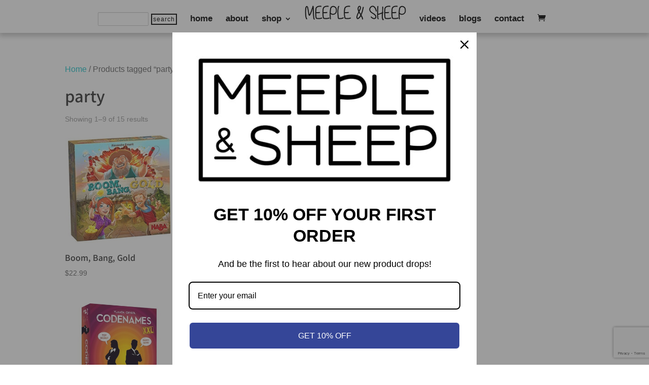

--- FILE ---
content_type: text/html; charset=utf-8
request_url: https://www.google.com/recaptcha/api2/anchor?ar=1&k=6LeDJakdAAAAACuRovG8AEzi7slsEJgaJ4K0K26p&co=aHR0cHM6Ly9tZWVwbGVhbmRzaGVlcC5jYTo0NDM.&hl=en&v=N67nZn4AqZkNcbeMu4prBgzg&size=invisible&anchor-ms=20000&execute-ms=30000&cb=7rq5tdpf0phs
body_size: 48702
content:
<!DOCTYPE HTML><html dir="ltr" lang="en"><head><meta http-equiv="Content-Type" content="text/html; charset=UTF-8">
<meta http-equiv="X-UA-Compatible" content="IE=edge">
<title>reCAPTCHA</title>
<style type="text/css">
/* cyrillic-ext */
@font-face {
  font-family: 'Roboto';
  font-style: normal;
  font-weight: 400;
  font-stretch: 100%;
  src: url(//fonts.gstatic.com/s/roboto/v48/KFO7CnqEu92Fr1ME7kSn66aGLdTylUAMa3GUBHMdazTgWw.woff2) format('woff2');
  unicode-range: U+0460-052F, U+1C80-1C8A, U+20B4, U+2DE0-2DFF, U+A640-A69F, U+FE2E-FE2F;
}
/* cyrillic */
@font-face {
  font-family: 'Roboto';
  font-style: normal;
  font-weight: 400;
  font-stretch: 100%;
  src: url(//fonts.gstatic.com/s/roboto/v48/KFO7CnqEu92Fr1ME7kSn66aGLdTylUAMa3iUBHMdazTgWw.woff2) format('woff2');
  unicode-range: U+0301, U+0400-045F, U+0490-0491, U+04B0-04B1, U+2116;
}
/* greek-ext */
@font-face {
  font-family: 'Roboto';
  font-style: normal;
  font-weight: 400;
  font-stretch: 100%;
  src: url(//fonts.gstatic.com/s/roboto/v48/KFO7CnqEu92Fr1ME7kSn66aGLdTylUAMa3CUBHMdazTgWw.woff2) format('woff2');
  unicode-range: U+1F00-1FFF;
}
/* greek */
@font-face {
  font-family: 'Roboto';
  font-style: normal;
  font-weight: 400;
  font-stretch: 100%;
  src: url(//fonts.gstatic.com/s/roboto/v48/KFO7CnqEu92Fr1ME7kSn66aGLdTylUAMa3-UBHMdazTgWw.woff2) format('woff2');
  unicode-range: U+0370-0377, U+037A-037F, U+0384-038A, U+038C, U+038E-03A1, U+03A3-03FF;
}
/* math */
@font-face {
  font-family: 'Roboto';
  font-style: normal;
  font-weight: 400;
  font-stretch: 100%;
  src: url(//fonts.gstatic.com/s/roboto/v48/KFO7CnqEu92Fr1ME7kSn66aGLdTylUAMawCUBHMdazTgWw.woff2) format('woff2');
  unicode-range: U+0302-0303, U+0305, U+0307-0308, U+0310, U+0312, U+0315, U+031A, U+0326-0327, U+032C, U+032F-0330, U+0332-0333, U+0338, U+033A, U+0346, U+034D, U+0391-03A1, U+03A3-03A9, U+03B1-03C9, U+03D1, U+03D5-03D6, U+03F0-03F1, U+03F4-03F5, U+2016-2017, U+2034-2038, U+203C, U+2040, U+2043, U+2047, U+2050, U+2057, U+205F, U+2070-2071, U+2074-208E, U+2090-209C, U+20D0-20DC, U+20E1, U+20E5-20EF, U+2100-2112, U+2114-2115, U+2117-2121, U+2123-214F, U+2190, U+2192, U+2194-21AE, U+21B0-21E5, U+21F1-21F2, U+21F4-2211, U+2213-2214, U+2216-22FF, U+2308-230B, U+2310, U+2319, U+231C-2321, U+2336-237A, U+237C, U+2395, U+239B-23B7, U+23D0, U+23DC-23E1, U+2474-2475, U+25AF, U+25B3, U+25B7, U+25BD, U+25C1, U+25CA, U+25CC, U+25FB, U+266D-266F, U+27C0-27FF, U+2900-2AFF, U+2B0E-2B11, U+2B30-2B4C, U+2BFE, U+3030, U+FF5B, U+FF5D, U+1D400-1D7FF, U+1EE00-1EEFF;
}
/* symbols */
@font-face {
  font-family: 'Roboto';
  font-style: normal;
  font-weight: 400;
  font-stretch: 100%;
  src: url(//fonts.gstatic.com/s/roboto/v48/KFO7CnqEu92Fr1ME7kSn66aGLdTylUAMaxKUBHMdazTgWw.woff2) format('woff2');
  unicode-range: U+0001-000C, U+000E-001F, U+007F-009F, U+20DD-20E0, U+20E2-20E4, U+2150-218F, U+2190, U+2192, U+2194-2199, U+21AF, U+21E6-21F0, U+21F3, U+2218-2219, U+2299, U+22C4-22C6, U+2300-243F, U+2440-244A, U+2460-24FF, U+25A0-27BF, U+2800-28FF, U+2921-2922, U+2981, U+29BF, U+29EB, U+2B00-2BFF, U+4DC0-4DFF, U+FFF9-FFFB, U+10140-1018E, U+10190-1019C, U+101A0, U+101D0-101FD, U+102E0-102FB, U+10E60-10E7E, U+1D2C0-1D2D3, U+1D2E0-1D37F, U+1F000-1F0FF, U+1F100-1F1AD, U+1F1E6-1F1FF, U+1F30D-1F30F, U+1F315, U+1F31C, U+1F31E, U+1F320-1F32C, U+1F336, U+1F378, U+1F37D, U+1F382, U+1F393-1F39F, U+1F3A7-1F3A8, U+1F3AC-1F3AF, U+1F3C2, U+1F3C4-1F3C6, U+1F3CA-1F3CE, U+1F3D4-1F3E0, U+1F3ED, U+1F3F1-1F3F3, U+1F3F5-1F3F7, U+1F408, U+1F415, U+1F41F, U+1F426, U+1F43F, U+1F441-1F442, U+1F444, U+1F446-1F449, U+1F44C-1F44E, U+1F453, U+1F46A, U+1F47D, U+1F4A3, U+1F4B0, U+1F4B3, U+1F4B9, U+1F4BB, U+1F4BF, U+1F4C8-1F4CB, U+1F4D6, U+1F4DA, U+1F4DF, U+1F4E3-1F4E6, U+1F4EA-1F4ED, U+1F4F7, U+1F4F9-1F4FB, U+1F4FD-1F4FE, U+1F503, U+1F507-1F50B, U+1F50D, U+1F512-1F513, U+1F53E-1F54A, U+1F54F-1F5FA, U+1F610, U+1F650-1F67F, U+1F687, U+1F68D, U+1F691, U+1F694, U+1F698, U+1F6AD, U+1F6B2, U+1F6B9-1F6BA, U+1F6BC, U+1F6C6-1F6CF, U+1F6D3-1F6D7, U+1F6E0-1F6EA, U+1F6F0-1F6F3, U+1F6F7-1F6FC, U+1F700-1F7FF, U+1F800-1F80B, U+1F810-1F847, U+1F850-1F859, U+1F860-1F887, U+1F890-1F8AD, U+1F8B0-1F8BB, U+1F8C0-1F8C1, U+1F900-1F90B, U+1F93B, U+1F946, U+1F984, U+1F996, U+1F9E9, U+1FA00-1FA6F, U+1FA70-1FA7C, U+1FA80-1FA89, U+1FA8F-1FAC6, U+1FACE-1FADC, U+1FADF-1FAE9, U+1FAF0-1FAF8, U+1FB00-1FBFF;
}
/* vietnamese */
@font-face {
  font-family: 'Roboto';
  font-style: normal;
  font-weight: 400;
  font-stretch: 100%;
  src: url(//fonts.gstatic.com/s/roboto/v48/KFO7CnqEu92Fr1ME7kSn66aGLdTylUAMa3OUBHMdazTgWw.woff2) format('woff2');
  unicode-range: U+0102-0103, U+0110-0111, U+0128-0129, U+0168-0169, U+01A0-01A1, U+01AF-01B0, U+0300-0301, U+0303-0304, U+0308-0309, U+0323, U+0329, U+1EA0-1EF9, U+20AB;
}
/* latin-ext */
@font-face {
  font-family: 'Roboto';
  font-style: normal;
  font-weight: 400;
  font-stretch: 100%;
  src: url(//fonts.gstatic.com/s/roboto/v48/KFO7CnqEu92Fr1ME7kSn66aGLdTylUAMa3KUBHMdazTgWw.woff2) format('woff2');
  unicode-range: U+0100-02BA, U+02BD-02C5, U+02C7-02CC, U+02CE-02D7, U+02DD-02FF, U+0304, U+0308, U+0329, U+1D00-1DBF, U+1E00-1E9F, U+1EF2-1EFF, U+2020, U+20A0-20AB, U+20AD-20C0, U+2113, U+2C60-2C7F, U+A720-A7FF;
}
/* latin */
@font-face {
  font-family: 'Roboto';
  font-style: normal;
  font-weight: 400;
  font-stretch: 100%;
  src: url(//fonts.gstatic.com/s/roboto/v48/KFO7CnqEu92Fr1ME7kSn66aGLdTylUAMa3yUBHMdazQ.woff2) format('woff2');
  unicode-range: U+0000-00FF, U+0131, U+0152-0153, U+02BB-02BC, U+02C6, U+02DA, U+02DC, U+0304, U+0308, U+0329, U+2000-206F, U+20AC, U+2122, U+2191, U+2193, U+2212, U+2215, U+FEFF, U+FFFD;
}
/* cyrillic-ext */
@font-face {
  font-family: 'Roboto';
  font-style: normal;
  font-weight: 500;
  font-stretch: 100%;
  src: url(//fonts.gstatic.com/s/roboto/v48/KFO7CnqEu92Fr1ME7kSn66aGLdTylUAMa3GUBHMdazTgWw.woff2) format('woff2');
  unicode-range: U+0460-052F, U+1C80-1C8A, U+20B4, U+2DE0-2DFF, U+A640-A69F, U+FE2E-FE2F;
}
/* cyrillic */
@font-face {
  font-family: 'Roboto';
  font-style: normal;
  font-weight: 500;
  font-stretch: 100%;
  src: url(//fonts.gstatic.com/s/roboto/v48/KFO7CnqEu92Fr1ME7kSn66aGLdTylUAMa3iUBHMdazTgWw.woff2) format('woff2');
  unicode-range: U+0301, U+0400-045F, U+0490-0491, U+04B0-04B1, U+2116;
}
/* greek-ext */
@font-face {
  font-family: 'Roboto';
  font-style: normal;
  font-weight: 500;
  font-stretch: 100%;
  src: url(//fonts.gstatic.com/s/roboto/v48/KFO7CnqEu92Fr1ME7kSn66aGLdTylUAMa3CUBHMdazTgWw.woff2) format('woff2');
  unicode-range: U+1F00-1FFF;
}
/* greek */
@font-face {
  font-family: 'Roboto';
  font-style: normal;
  font-weight: 500;
  font-stretch: 100%;
  src: url(//fonts.gstatic.com/s/roboto/v48/KFO7CnqEu92Fr1ME7kSn66aGLdTylUAMa3-UBHMdazTgWw.woff2) format('woff2');
  unicode-range: U+0370-0377, U+037A-037F, U+0384-038A, U+038C, U+038E-03A1, U+03A3-03FF;
}
/* math */
@font-face {
  font-family: 'Roboto';
  font-style: normal;
  font-weight: 500;
  font-stretch: 100%;
  src: url(//fonts.gstatic.com/s/roboto/v48/KFO7CnqEu92Fr1ME7kSn66aGLdTylUAMawCUBHMdazTgWw.woff2) format('woff2');
  unicode-range: U+0302-0303, U+0305, U+0307-0308, U+0310, U+0312, U+0315, U+031A, U+0326-0327, U+032C, U+032F-0330, U+0332-0333, U+0338, U+033A, U+0346, U+034D, U+0391-03A1, U+03A3-03A9, U+03B1-03C9, U+03D1, U+03D5-03D6, U+03F0-03F1, U+03F4-03F5, U+2016-2017, U+2034-2038, U+203C, U+2040, U+2043, U+2047, U+2050, U+2057, U+205F, U+2070-2071, U+2074-208E, U+2090-209C, U+20D0-20DC, U+20E1, U+20E5-20EF, U+2100-2112, U+2114-2115, U+2117-2121, U+2123-214F, U+2190, U+2192, U+2194-21AE, U+21B0-21E5, U+21F1-21F2, U+21F4-2211, U+2213-2214, U+2216-22FF, U+2308-230B, U+2310, U+2319, U+231C-2321, U+2336-237A, U+237C, U+2395, U+239B-23B7, U+23D0, U+23DC-23E1, U+2474-2475, U+25AF, U+25B3, U+25B7, U+25BD, U+25C1, U+25CA, U+25CC, U+25FB, U+266D-266F, U+27C0-27FF, U+2900-2AFF, U+2B0E-2B11, U+2B30-2B4C, U+2BFE, U+3030, U+FF5B, U+FF5D, U+1D400-1D7FF, U+1EE00-1EEFF;
}
/* symbols */
@font-face {
  font-family: 'Roboto';
  font-style: normal;
  font-weight: 500;
  font-stretch: 100%;
  src: url(//fonts.gstatic.com/s/roboto/v48/KFO7CnqEu92Fr1ME7kSn66aGLdTylUAMaxKUBHMdazTgWw.woff2) format('woff2');
  unicode-range: U+0001-000C, U+000E-001F, U+007F-009F, U+20DD-20E0, U+20E2-20E4, U+2150-218F, U+2190, U+2192, U+2194-2199, U+21AF, U+21E6-21F0, U+21F3, U+2218-2219, U+2299, U+22C4-22C6, U+2300-243F, U+2440-244A, U+2460-24FF, U+25A0-27BF, U+2800-28FF, U+2921-2922, U+2981, U+29BF, U+29EB, U+2B00-2BFF, U+4DC0-4DFF, U+FFF9-FFFB, U+10140-1018E, U+10190-1019C, U+101A0, U+101D0-101FD, U+102E0-102FB, U+10E60-10E7E, U+1D2C0-1D2D3, U+1D2E0-1D37F, U+1F000-1F0FF, U+1F100-1F1AD, U+1F1E6-1F1FF, U+1F30D-1F30F, U+1F315, U+1F31C, U+1F31E, U+1F320-1F32C, U+1F336, U+1F378, U+1F37D, U+1F382, U+1F393-1F39F, U+1F3A7-1F3A8, U+1F3AC-1F3AF, U+1F3C2, U+1F3C4-1F3C6, U+1F3CA-1F3CE, U+1F3D4-1F3E0, U+1F3ED, U+1F3F1-1F3F3, U+1F3F5-1F3F7, U+1F408, U+1F415, U+1F41F, U+1F426, U+1F43F, U+1F441-1F442, U+1F444, U+1F446-1F449, U+1F44C-1F44E, U+1F453, U+1F46A, U+1F47D, U+1F4A3, U+1F4B0, U+1F4B3, U+1F4B9, U+1F4BB, U+1F4BF, U+1F4C8-1F4CB, U+1F4D6, U+1F4DA, U+1F4DF, U+1F4E3-1F4E6, U+1F4EA-1F4ED, U+1F4F7, U+1F4F9-1F4FB, U+1F4FD-1F4FE, U+1F503, U+1F507-1F50B, U+1F50D, U+1F512-1F513, U+1F53E-1F54A, U+1F54F-1F5FA, U+1F610, U+1F650-1F67F, U+1F687, U+1F68D, U+1F691, U+1F694, U+1F698, U+1F6AD, U+1F6B2, U+1F6B9-1F6BA, U+1F6BC, U+1F6C6-1F6CF, U+1F6D3-1F6D7, U+1F6E0-1F6EA, U+1F6F0-1F6F3, U+1F6F7-1F6FC, U+1F700-1F7FF, U+1F800-1F80B, U+1F810-1F847, U+1F850-1F859, U+1F860-1F887, U+1F890-1F8AD, U+1F8B0-1F8BB, U+1F8C0-1F8C1, U+1F900-1F90B, U+1F93B, U+1F946, U+1F984, U+1F996, U+1F9E9, U+1FA00-1FA6F, U+1FA70-1FA7C, U+1FA80-1FA89, U+1FA8F-1FAC6, U+1FACE-1FADC, U+1FADF-1FAE9, U+1FAF0-1FAF8, U+1FB00-1FBFF;
}
/* vietnamese */
@font-face {
  font-family: 'Roboto';
  font-style: normal;
  font-weight: 500;
  font-stretch: 100%;
  src: url(//fonts.gstatic.com/s/roboto/v48/KFO7CnqEu92Fr1ME7kSn66aGLdTylUAMa3OUBHMdazTgWw.woff2) format('woff2');
  unicode-range: U+0102-0103, U+0110-0111, U+0128-0129, U+0168-0169, U+01A0-01A1, U+01AF-01B0, U+0300-0301, U+0303-0304, U+0308-0309, U+0323, U+0329, U+1EA0-1EF9, U+20AB;
}
/* latin-ext */
@font-face {
  font-family: 'Roboto';
  font-style: normal;
  font-weight: 500;
  font-stretch: 100%;
  src: url(//fonts.gstatic.com/s/roboto/v48/KFO7CnqEu92Fr1ME7kSn66aGLdTylUAMa3KUBHMdazTgWw.woff2) format('woff2');
  unicode-range: U+0100-02BA, U+02BD-02C5, U+02C7-02CC, U+02CE-02D7, U+02DD-02FF, U+0304, U+0308, U+0329, U+1D00-1DBF, U+1E00-1E9F, U+1EF2-1EFF, U+2020, U+20A0-20AB, U+20AD-20C0, U+2113, U+2C60-2C7F, U+A720-A7FF;
}
/* latin */
@font-face {
  font-family: 'Roboto';
  font-style: normal;
  font-weight: 500;
  font-stretch: 100%;
  src: url(//fonts.gstatic.com/s/roboto/v48/KFO7CnqEu92Fr1ME7kSn66aGLdTylUAMa3yUBHMdazQ.woff2) format('woff2');
  unicode-range: U+0000-00FF, U+0131, U+0152-0153, U+02BB-02BC, U+02C6, U+02DA, U+02DC, U+0304, U+0308, U+0329, U+2000-206F, U+20AC, U+2122, U+2191, U+2193, U+2212, U+2215, U+FEFF, U+FFFD;
}
/* cyrillic-ext */
@font-face {
  font-family: 'Roboto';
  font-style: normal;
  font-weight: 900;
  font-stretch: 100%;
  src: url(//fonts.gstatic.com/s/roboto/v48/KFO7CnqEu92Fr1ME7kSn66aGLdTylUAMa3GUBHMdazTgWw.woff2) format('woff2');
  unicode-range: U+0460-052F, U+1C80-1C8A, U+20B4, U+2DE0-2DFF, U+A640-A69F, U+FE2E-FE2F;
}
/* cyrillic */
@font-face {
  font-family: 'Roboto';
  font-style: normal;
  font-weight: 900;
  font-stretch: 100%;
  src: url(//fonts.gstatic.com/s/roboto/v48/KFO7CnqEu92Fr1ME7kSn66aGLdTylUAMa3iUBHMdazTgWw.woff2) format('woff2');
  unicode-range: U+0301, U+0400-045F, U+0490-0491, U+04B0-04B1, U+2116;
}
/* greek-ext */
@font-face {
  font-family: 'Roboto';
  font-style: normal;
  font-weight: 900;
  font-stretch: 100%;
  src: url(//fonts.gstatic.com/s/roboto/v48/KFO7CnqEu92Fr1ME7kSn66aGLdTylUAMa3CUBHMdazTgWw.woff2) format('woff2');
  unicode-range: U+1F00-1FFF;
}
/* greek */
@font-face {
  font-family: 'Roboto';
  font-style: normal;
  font-weight: 900;
  font-stretch: 100%;
  src: url(//fonts.gstatic.com/s/roboto/v48/KFO7CnqEu92Fr1ME7kSn66aGLdTylUAMa3-UBHMdazTgWw.woff2) format('woff2');
  unicode-range: U+0370-0377, U+037A-037F, U+0384-038A, U+038C, U+038E-03A1, U+03A3-03FF;
}
/* math */
@font-face {
  font-family: 'Roboto';
  font-style: normal;
  font-weight: 900;
  font-stretch: 100%;
  src: url(//fonts.gstatic.com/s/roboto/v48/KFO7CnqEu92Fr1ME7kSn66aGLdTylUAMawCUBHMdazTgWw.woff2) format('woff2');
  unicode-range: U+0302-0303, U+0305, U+0307-0308, U+0310, U+0312, U+0315, U+031A, U+0326-0327, U+032C, U+032F-0330, U+0332-0333, U+0338, U+033A, U+0346, U+034D, U+0391-03A1, U+03A3-03A9, U+03B1-03C9, U+03D1, U+03D5-03D6, U+03F0-03F1, U+03F4-03F5, U+2016-2017, U+2034-2038, U+203C, U+2040, U+2043, U+2047, U+2050, U+2057, U+205F, U+2070-2071, U+2074-208E, U+2090-209C, U+20D0-20DC, U+20E1, U+20E5-20EF, U+2100-2112, U+2114-2115, U+2117-2121, U+2123-214F, U+2190, U+2192, U+2194-21AE, U+21B0-21E5, U+21F1-21F2, U+21F4-2211, U+2213-2214, U+2216-22FF, U+2308-230B, U+2310, U+2319, U+231C-2321, U+2336-237A, U+237C, U+2395, U+239B-23B7, U+23D0, U+23DC-23E1, U+2474-2475, U+25AF, U+25B3, U+25B7, U+25BD, U+25C1, U+25CA, U+25CC, U+25FB, U+266D-266F, U+27C0-27FF, U+2900-2AFF, U+2B0E-2B11, U+2B30-2B4C, U+2BFE, U+3030, U+FF5B, U+FF5D, U+1D400-1D7FF, U+1EE00-1EEFF;
}
/* symbols */
@font-face {
  font-family: 'Roboto';
  font-style: normal;
  font-weight: 900;
  font-stretch: 100%;
  src: url(//fonts.gstatic.com/s/roboto/v48/KFO7CnqEu92Fr1ME7kSn66aGLdTylUAMaxKUBHMdazTgWw.woff2) format('woff2');
  unicode-range: U+0001-000C, U+000E-001F, U+007F-009F, U+20DD-20E0, U+20E2-20E4, U+2150-218F, U+2190, U+2192, U+2194-2199, U+21AF, U+21E6-21F0, U+21F3, U+2218-2219, U+2299, U+22C4-22C6, U+2300-243F, U+2440-244A, U+2460-24FF, U+25A0-27BF, U+2800-28FF, U+2921-2922, U+2981, U+29BF, U+29EB, U+2B00-2BFF, U+4DC0-4DFF, U+FFF9-FFFB, U+10140-1018E, U+10190-1019C, U+101A0, U+101D0-101FD, U+102E0-102FB, U+10E60-10E7E, U+1D2C0-1D2D3, U+1D2E0-1D37F, U+1F000-1F0FF, U+1F100-1F1AD, U+1F1E6-1F1FF, U+1F30D-1F30F, U+1F315, U+1F31C, U+1F31E, U+1F320-1F32C, U+1F336, U+1F378, U+1F37D, U+1F382, U+1F393-1F39F, U+1F3A7-1F3A8, U+1F3AC-1F3AF, U+1F3C2, U+1F3C4-1F3C6, U+1F3CA-1F3CE, U+1F3D4-1F3E0, U+1F3ED, U+1F3F1-1F3F3, U+1F3F5-1F3F7, U+1F408, U+1F415, U+1F41F, U+1F426, U+1F43F, U+1F441-1F442, U+1F444, U+1F446-1F449, U+1F44C-1F44E, U+1F453, U+1F46A, U+1F47D, U+1F4A3, U+1F4B0, U+1F4B3, U+1F4B9, U+1F4BB, U+1F4BF, U+1F4C8-1F4CB, U+1F4D6, U+1F4DA, U+1F4DF, U+1F4E3-1F4E6, U+1F4EA-1F4ED, U+1F4F7, U+1F4F9-1F4FB, U+1F4FD-1F4FE, U+1F503, U+1F507-1F50B, U+1F50D, U+1F512-1F513, U+1F53E-1F54A, U+1F54F-1F5FA, U+1F610, U+1F650-1F67F, U+1F687, U+1F68D, U+1F691, U+1F694, U+1F698, U+1F6AD, U+1F6B2, U+1F6B9-1F6BA, U+1F6BC, U+1F6C6-1F6CF, U+1F6D3-1F6D7, U+1F6E0-1F6EA, U+1F6F0-1F6F3, U+1F6F7-1F6FC, U+1F700-1F7FF, U+1F800-1F80B, U+1F810-1F847, U+1F850-1F859, U+1F860-1F887, U+1F890-1F8AD, U+1F8B0-1F8BB, U+1F8C0-1F8C1, U+1F900-1F90B, U+1F93B, U+1F946, U+1F984, U+1F996, U+1F9E9, U+1FA00-1FA6F, U+1FA70-1FA7C, U+1FA80-1FA89, U+1FA8F-1FAC6, U+1FACE-1FADC, U+1FADF-1FAE9, U+1FAF0-1FAF8, U+1FB00-1FBFF;
}
/* vietnamese */
@font-face {
  font-family: 'Roboto';
  font-style: normal;
  font-weight: 900;
  font-stretch: 100%;
  src: url(//fonts.gstatic.com/s/roboto/v48/KFO7CnqEu92Fr1ME7kSn66aGLdTylUAMa3OUBHMdazTgWw.woff2) format('woff2');
  unicode-range: U+0102-0103, U+0110-0111, U+0128-0129, U+0168-0169, U+01A0-01A1, U+01AF-01B0, U+0300-0301, U+0303-0304, U+0308-0309, U+0323, U+0329, U+1EA0-1EF9, U+20AB;
}
/* latin-ext */
@font-face {
  font-family: 'Roboto';
  font-style: normal;
  font-weight: 900;
  font-stretch: 100%;
  src: url(//fonts.gstatic.com/s/roboto/v48/KFO7CnqEu92Fr1ME7kSn66aGLdTylUAMa3KUBHMdazTgWw.woff2) format('woff2');
  unicode-range: U+0100-02BA, U+02BD-02C5, U+02C7-02CC, U+02CE-02D7, U+02DD-02FF, U+0304, U+0308, U+0329, U+1D00-1DBF, U+1E00-1E9F, U+1EF2-1EFF, U+2020, U+20A0-20AB, U+20AD-20C0, U+2113, U+2C60-2C7F, U+A720-A7FF;
}
/* latin */
@font-face {
  font-family: 'Roboto';
  font-style: normal;
  font-weight: 900;
  font-stretch: 100%;
  src: url(//fonts.gstatic.com/s/roboto/v48/KFO7CnqEu92Fr1ME7kSn66aGLdTylUAMa3yUBHMdazQ.woff2) format('woff2');
  unicode-range: U+0000-00FF, U+0131, U+0152-0153, U+02BB-02BC, U+02C6, U+02DA, U+02DC, U+0304, U+0308, U+0329, U+2000-206F, U+20AC, U+2122, U+2191, U+2193, U+2212, U+2215, U+FEFF, U+FFFD;
}

</style>
<link rel="stylesheet" type="text/css" href="https://www.gstatic.com/recaptcha/releases/N67nZn4AqZkNcbeMu4prBgzg/styles__ltr.css">
<script nonce="ugEhOpFPNBbxgqaXv-eJ0g" type="text/javascript">window['__recaptcha_api'] = 'https://www.google.com/recaptcha/api2/';</script>
<script type="text/javascript" src="https://www.gstatic.com/recaptcha/releases/N67nZn4AqZkNcbeMu4prBgzg/recaptcha__en.js" nonce="ugEhOpFPNBbxgqaXv-eJ0g">
      
    </script></head>
<body><div id="rc-anchor-alert" class="rc-anchor-alert"></div>
<input type="hidden" id="recaptcha-token" value="[base64]">
<script type="text/javascript" nonce="ugEhOpFPNBbxgqaXv-eJ0g">
      recaptcha.anchor.Main.init("[\x22ainput\x22,[\x22bgdata\x22,\x22\x22,\[base64]/[base64]/[base64]/[base64]/[base64]/[base64]/KGcoTywyNTMsTy5PKSxVRyhPLEMpKTpnKE8sMjUzLEMpLE8pKSxsKSksTykpfSxieT1mdW5jdGlvbihDLE8sdSxsKXtmb3IobD0odT1SKEMpLDApO08+MDtPLS0pbD1sPDw4fFooQyk7ZyhDLHUsbCl9LFVHPWZ1bmN0aW9uKEMsTyl7Qy5pLmxlbmd0aD4xMDQ/[base64]/[base64]/[base64]/[base64]/[base64]/[base64]/[base64]\\u003d\x22,\[base64]\\u003d\\u003d\x22,\[base64]/Ctg06w7M6wrJDw5/CgMKUwp9kFRJ6HEkyC0TCk3jCvsOgwq57w5RyG8OYwplebCBWw70Uw4zDkcKNwqB2EF/[base64]/CqEPCscO2ecKCwpVaQyPDl8OYw6hCw7UEw67CrcOvU8K5TTtPTMKYw4PCpMOzwoocasOZw6jChcK3SmdtdcK+w5ghwqAtTMOfw4oMw4AOQcOEw6UTwpNvBsOFwr8/w67DojDDvVPCqMK3w6ImwoDDjyjDpVRuQcKSw4twwo3CpcKkw4bCjW7DjcKRw69LfgnCk8O6w6rCn13Dt8OAwrPDizvCpMKpdMOxQ3I4JF3DjxbCgsKLa8KPNsK0fkFkZThsw6E0w6XCpcKtIcO3A8KIw7ZhURFPwpVSEz/Dlhl6UETCph/CsMK5wpXDmsOBw4VdE3LDjcKAw57Dh3kHwpoCEsKOw5rDlgfChi1OJ8OSw5whIlQaPcOoIcK+AC7DlgfChAY0w6zCqGBww7jDlx5+w5HDmgoqZhgpAlrCpsKEAilnbsKEQQoewoVbPzIpe3lhH1wSw7fDlsKHwpTDtXzDmT5zwrYDw4bCu1HChMO/w7o+Dj4MKcOMw7/[base64]/[base64]/CkFRhwpzCpMKlawtxcWcwNCsjwq7DksOmwoBiwrrDv1jDocKJHsKhBHjDvcKiVsK8wrbCiDnCr8O8cMKaZ0nCnBTDq8OYKyvCtwXDs8K7RMKbEXkXZkZpLl/[base64]/[base64]/[base64]/DrsKCw7TDkwVCScKBw43DqHwQwo3Dl8KtRcOyS3jCp3PDpCvCssOWQ0HDtMKvKMOew4xmXAItcj7Dr8OYdBzDv20DCgtwJAPCr07DscKBAsO/KsKja37CuBjCjjzDoHNswqchZcOXSMKRwpDClEgIa0/CoMKIFAZYw7Rew7w9w7gcWAQWwp4fEH7CuhLCjU1jwpjCvMKUwqFHw6LCs8OXZXMRfMKRb8OdwphsUsOAwoNzI0QQw6HCrgc8GsO4WMK2OcORwopSfcKrw6DCmiUIOSwPXcOjM8KXw6RSDknDsVQvKMOtwp7Dl13Dm2VOwqvDiCDCuMKJw7PCgD4zW3R/RMOBwoc9FsKJwrHDn8Kjw4TDoxkYwosubgctEMOFwonDqFNoRcOjwrbCjhpOJUzCqREvQsO5L8KqZB/Dn8OAQMKDwogEwrjDtS7DhyICPBlhFXvCr8OeTlPCocKaJsKfJ08ZNcKRw442W8KYw4sbw6LCuD/ClMKFQU/[base64]/[base64]/[base64]/wqjDvlLCt8Ogw58rwqJ0wr0wa8Oew6jDrFV3wrUVEUsow6zDun3CgA5Tw4Mxw4/Ch0bDsz3DmcOQwq1iDsOWwrnCv0gBAsOyw4QWw4B1WcKEScKMw50yUmIDw7sGwpANaTF8w65Sw65/wowBw6InMD0XQy1kw5ckBxFUYsO9SzXDjFtKJ15Aw7RmRsK+VG7DuXvDpgBlenXDsMKZwq5iXk/[base64]/DgMOJRhrCq8KFw6rDh8OfIsK6dsKrclwiMCXDlcK1FDbCrMKywrDCjMOVZQDColoTNcKqYEnCh8KpwrEeFcOBwrNkN8ObQMOuw6XDu8K5wovCgcO/[base64]/w6l9wq9YJXk+EcKwRMOBw4pcXcK0w7vDm8Kbw6rDscK6HMKxeTbDjMK0ZgR4BMOTZz/DhcKdR8OVNg5iCMKVDGMRw6fDvCEhCcKGwqVwwqHDgMKHwrfDrMK2w4HCn0LCpQDDjcOqeQIlGAwYwozDilXCjh/DtAjCrsK3woUpwqI8wpNWQFANazTCkgd3w6kcwpthwp3DiHbDmwjDoMOvGndmwqPCpsOKw7jDnSDDrsOgCcOAwoJJw6AnUCYvXMKmw7XChsODwoDCh8OxC8ORdU7CnAhiw6PCrMOCZcO1wqFWwr4FJMOnw7shXVbChMKvwrd/ScOEGSbCr8O8czpwKHMJRjvCilkgIV3DlsKuC0JbScOacsKKw5jCqmDDmsKSw7YFw77CuAjCr8KNLnfDncO6X8OKUkXDoTvDkm1/w7tzw5gFw47CpWrCicO7BHrCkMK0FnPDknTDtl8Fwo3CnxFuw5wfwrDCpx4gwqYSN8KwBMKOw5nDmTMlwqDCmcOFRcKlwr1Vw5Nlw53CinVQJkvCtDHCqcKLw6jDkgDDiC1rWg49S8KMwqRswoXCucKswrbDvU7Dvy0Ww5E/XcKkwqfDo8KZw4XDqjUvwpwdGcK7wqjCscO0d3s5wqMtKsOOa8K6w6k/Uz/Dlh8uw7vCisOaXHQQaXDCkMKVAMObwqLDvcKCEsKnw6kqM8OqWBDDk3DDq8KZYMOgw57DhsKowrNvZAUcw7xcUTvDlsOTw4E/Oy3DgxbCqMKrwqRmXBA4w4jCuiQrwoA/AnXDg8ONwpvCnW1Mw6VawpHCvgTCqihIw4fDqA/[base64]/FMKjw7wNwpx7A8K+w6XDly7DrUx+w6hwL8OAVMKzwp/ClF4Aw7oneTfCgsK2w5rChB7Dg8Otw7YKw7Y4MAzDl0cwYALCqXLCpsKJAsOSI8K4wr3CpsOkwrp5PMOewr9kYEnDoMKjOw7CujhBNljDj8OQw5PDosOywrl7woXCicKHw7p9w5Ndw7cGw5bCijttw4cfwpYpw5I/YsO3VMKwcsKYw7wuA8KqwpFkVMOpw5EMwo9vwrw2w6fCkMOsC8OnwqjCp08UwqpOw48xfCBAwr3DkcKowrbDkTPCo8ONZMKew4MBdMKDw74oAGTCpsOfw5vCvzzCusOBNsK8w4DCvE3DhMK7wooJwrXDqQ5DRjQrcsO5wpsfwpDClsKSbMOfwqzCncK/wqXCkMO3MygKCMKXFMKedwcZDmbChBV6wqUnVlLDjcKGFMOHVcKLwokVwo/Cunpxw7rCjsKYQMONLFHDqsKYw6JaTQfDj8K0TUEkwqwYJsORwqc2w4/CgBzCsAvCmTzDrcOoOcKIwpbDlTvDjMKlw6PDihBRNsKDKsKNw6nDmFHDq8KaPsKDw53CpcKTGXZdwrjCoX/DvTTDsTBtQcOZRHV1ZMKrw5nCucKVYEfCpzLDkyTCtMKcw7J0wpEeQMOww63DlMO3w5M6wqZLOMOWJGBJwrQjWG3Dr8OwasOBw7fCkXoIMgrDqCnDr8Kww5bCs8Oaw7PDmygnw4fDjETClcOIwq4Twr/DsQZLVcKjJMKyw6bCgsOXLw/CuUl8w6LCgMOnwqxww6nDikzDr8KgaSgaHCoAbWgFWMK+w5DCvVFIN8Oaw4UpXMKcRWDClMOtwofCrsOFwo5GNDgCNGwJfT1GcMOqw7gOBFbCi8OyB8Oaw5kXWVvCj1TCtxnCm8O2wr3Dilllelosw7FcAC/DvQt7wocKPcK+w63ChlPChsORwrJJw6HCtMKBdMKAWRTCtMOCw5vDocOucsOOwqDCh8Krw5FUwp88wo0ywqPDiMOdwooCwrfDp8OYw4jCnB8ZA8OuZsKjHX/[base64]/w4wbT8K/HWo4w5vCl1bDsQ3Dr8KERMO5w63DkWEEXF/CkCrDolbCg3EIejfDgsOww5s/[base64]/[base64]/Y0MYw6Q6wrbDmcOBw6BXCSELahJ/wqDDq3jCglw6DcK9BgfDrcOXTFfDhkLDjcODHgF6fsKfw7/Dr0Yvw5rCs8O/VsOqw5LCm8Oiw79Gw5vCq8KKcTTCsG4HwrHCoMOnw5UaYyjDj8OBZcKzw6MDH8Oww4jCr8OWw6bCjMOEXMOvw4rDgMOFTgAcViYVIWMqw7EhbzxvBWMIN8K/G8Osb1jDqcOxJBQ/wqHDnj7CmMKLRMOFKcOJwoTCsEMBUCgOw7wSAMKMw71YG8ORw7XDlVLClgQAw7fDnjkPwqxYJFlSw4PCkcOdGV3Dn8KiP8OYa8KoU8OCw6zCjnrDp8KiBcOudWHDqyPCp8Orw6DCrQVVVcOLwp9yOm1tYE3Cs10SdsK1w4Bhwp8BanPCjWXCj101wo5owo/DmMOWwrLDqsOjISltwr8xQ8KwWH0qDTrCqGVgbxVwwqQze2RMdFc6TQVICBMMw60AIUjCrsOIeMOBwpXDkjLDl8OUGsO4fH1kwrLDscKXTjkLwrsWQ8KGw6nDhSPDh8KRUlXChMKGw6bDhMKkwoInw57CgsKbVWISwp/CsEjClVjDv286FAo7S14/wrjDm8K2wq0uwrfDsMKbNmHCvsKhQgXDqA3DrCHCoBBow5xpw6TCmBo1w5zCrh5PHArCojAQeEjDtDwuw6HCs8KVMcOTwojClcKWMsK8AMKcw6phw5VQwobCnSLCgi0JwpTCsBVZw7LCk3TDmMOOFcKgZTNAH8OmZhc2woTCmsO+w7tbYcKCcmzCnh/[base64]/LzVcdgnDqFNEwqrCkcKkQMOyYcO2w6jDgTvChlF7w6bDmsK9JijDgHsidiXCvl8BIA9TZ1DCvG1ewrg/wpodMVF2wpVECMK1QcKiJcO+wpvCi8KBw7zDuWjCtW1pwqpXw5olBh/CnGrCiUUBKsOMw5RxUEfCtcKOVMKcDMOSRcKsJsKkwpvDr27DsnHDmnUxPMKiW8KaEsOQwpEtLQdew5xkTTlhesO5WBASC8KLeXIQw7HCnAglOhZpP8O8wpg8aUzCuMO2GMORwqfDqxUjQcO0w7w/XsOAIyB8wpppSxzDncO0bsO8wpTDphDDpB8Bw7lsdMK7wr7DmGtXdsKZwo53LsOXwp52wrDCj8KMOR/[base64]/w53ClxNNf8KzaMONw41KwolfTQsVwoLCqyjChcOECWQSeBwBPGfCtcOtUiTDtTzCmkkadcOvw5nCp8KLGgZCwosVwq3CgWcmY2LCihJfwqtmwrU3dldiMcOowrjDvsKkwp59w7TDrcKXJiXCnMOSwppbwqrCrG/CicOxCRnDgMKowrlewqUaw4/ClMOtwrJAw4jDrVrDnMOZw5RfOhLDqcKAOmLCn1ZqZx7ChsKrBMOhX8OZw4gmNMKmw79GSUthOiDCjSgtWjRcw7sYcFYVXhAsF3gVwoc3w5clw5MpwrrCkh40w6p+w4JdQcO/w58kKsKzKMOaw5xVw4lfaXZjwqhiLMOSw4Agw53DvXBsw41kWsOyVmZGwpLCmsOqXcOXwowLIBgnRsKdd3vDpRphwpLDlMO+OVrCtTbCnMO5K8KaV8KtQMOHworCrU86w6Ewwq7DpTTCtsOgFMO0wrzDnMOxwpguwrhFw5gXNzXCmsKWNMKbKcOhd1LDpnXDicK/w4/DkVwxwrF9w5jDo8KkwoZowrXCtsKgYcK0U8KHNcKLaFXDl0dfwqrDlmZDdQfCosOkemVaJMO7LMOxw7d/SCjCjsKGOMOxShvDt0HCh8Kvw5TClkxfwp9/wqxSw7/[base64]/DvsKGwofCrm9rwqzDgcOBN8OYWsOCIMOZH8Ocw4pWwoTDm8OFw4DCusObw5zDjcOySsO9w4smw45BGMKSw7AWwoPDkFkPanwyw5QBwo9JCjpXQsOjwpnCkcO8w6/ChyDDilwZN8KcV8OeTsOow53CqsOZXzXDhHVtFx7DkcOJaMOXD2FYdsOQPXjDiMOfGcKQwonCs8OwF8KZw6nDgFrDj3DDqlbCpsOQw6vDp8K/IllMAmgRJBLCgcKdw4LCrcKLw7nDjcO+aMKMPQFEOHUSwrIpasOEKD3DlMKewoYgw4LCmkE6wrbCqcKswpHChA7DucOew4DDh8OZwodIwrdCN8K8wqzDjsKxecOZa8OWwo/CscOkZmrCmTLDumHCnMOMw7tTFF5MJ8OQwrs7AsK3wp7DvMOiSRzDusO1U8OjwoLCmMK+T8KGHWsbUQbCo8OpTcKHZ1gTw7HChzwnEsOePjBlwrbDr8OpTVnCocK9w4doOsKLa8Opwoh+w7dgfsOJw4QcMyJ6RCtJQ3rCpcKVFcKuEV/DkcKiMcKyQX8Cw4LCl8ORQ8OAWCnDu8OJw54vUsKiw6giwpt8fDRwBcOBM0LChSjCpcOdU8KuB3TCp8OuwrQ+woZowrjCqsKcwqXDoi0hw6ckw7R/LcO2X8OeWDQMLsK1w6vCnHp6dn/Dr8OxcS9keMKZV0EGwrZdT1nDncKKD8KXcA/DmVvClXgmNcOowr0HagoPCH3DjcO9O1PCtcOOwrRxfMK9woDDk8OSUcOWQ8K9wpfDvsK1wpDDnT5Aw5DCuMKvFcKed8KoT8KvAUXCk2PCscOXG8OBQSE9wqw8wqvCuU7Co3YVNcOrDSTCoA8kwoYtVF7DvCbCtE7CkGLDscOxw4XDo8OqwpLChgbDin/DoMOKwqtyEMKdw7EQw5nCnmNKwq5UKGfDvkPDtsKFwolyDCLCgDvDhsOeZU7DvUowcEE8wqUtJcK/w6nCi8OEYsKkHxp8QyQ5wr5swqHCoMOpCENqe8KUw6cQw7NwY2sXL27Dt8OXaBMOeCDDjcOsw47Du1HCpMO1PiAYDwfDnMOTEzTCh8Ktw4DDvg7DggQOXMO1w7tpw6DCvH45wpfDh3BBKcOhw69Tw4hrw4okOMKzbcKeBMONecKcwoEew7gPw7APecOdFsO/FsOtw43Cl8KiwrvDkQNLw43Cr0dyL8OFVsK+R8KnScO3JRNpfcOlw4/[base64]/CkMO5w5XCq2QEw4XDtsKlXmnDiSbDs8Klw41Fw5QGD8OSw4hgRcKucT/DmMO8PwXCiTXDgyF5M8OdLBTCkFrCpQXDlnXDgknCpVwhdcORZMK2wovDocKBwqPDkljDt0fCjhPCgMKZwp1eOg/Di2HCpy/[base64]/[base64]/Dr8OeBMORXcOHFsKOIsK6TifDlSrCnFDDt33CncOhNT7DlH7DtcK4w4MKwqrDkklWwqfDqcO/ScK2YkNnXVE1w6RJUMKdwovDp1dkfsKiwrAtw5giMm7CoURAU0AzHynCjEhRIBzDpC/DuUZHw5HCjF9/[base64]/wp9yw4Awc8Oqw7bCi8OPBMO/bzUrw67Dk8OTw50oNcKswro/w53DsAxScMO9RQLDoMOuQwrDo0/[base64]/DqsOkUx3CkcOYUUHDuWs7wqFLwoQpwrg/wp8KwrciOGrCuU/Cu8KRHyJLJUXCvsOrwq4cJADDrsO5QV7Dqj/DmMONNcOiLcO3W8OfwrgXwpXDg0zDkRrDqkgJw4zCh8KCUCpMw5VRdMOtR8KRw5lPAcKxCW9xHV59woJzDR3DnXfDo8O4ehDCuMOVw5rDlcOYBD0Pw7nCv8OVw5XCknjCphlSbhtFG8KAPsORLsOjTcKSwpsuwqPClsKvGsK5fV/DtjYEwoMBUcK2wrHDu8KSwo8OwppVA3jCkn7CnQHDh0LCtzplwrEkAiEwGGtEw5A9HMKuwqnDqF/Cm8OKCCDDpDbCvgHCv2lXSmNnQSsFw715EcKQXMOnw5x1UXLCi8O1w7HDkl/ClMOcVA9LJmrDuMOKw4tOwqYvwovDrX57T8KkFcKuanLCqmsVwo3DnMOewr4swp9mUMOHwoBLw615wpkTXMOsw7nDhMKYFcOxKmnCkmpJwrXCggXCtcKdw7M0J8KBw6DChC42HAXCtTpmGFXDgGVww7zCkMOZw5BmTzYkPcOEwp/DosOzbsKyw5hlwq4peMKswqAVfcKAC00wIG5Cwr7CrsO+wrfCvMOWLBkzwocCVsKLTRfCjynCkcKDwpQtB15nwo5ew6gqS8OrAMK5w742eXc7ATTCicOSUcOAfsKfTMO5w7liwrgKwp7CtsKXw7UVElnCncKKw7MmIm3CuMODw5bCjsOTw4I/wrpreH3DuhfCiz7Ck8OFw7fCqBVDXMOmwo7Dh1ZgKTvCvS0rwoVEA8Keen1ScFLDszMew71PwrfCtVXDpQRTwpNxDnHCvlLDlcONwpd6cyTDrMKbwqvCpsOaw5s4WMOefTLDlcKMAg5/w6Q+UgRPYMOAEcOVNmfDmmscfXTCuFFKw5ISEXjDhcOxCMOUwqrDj0LCjsOxw5LCnsKpJBcTwrTChsKywooxwrsyKMKwCcOlQsKnw5Ikw7XDqEbDqcO3JA/CkU3CmMK1ej3Dr8O1Y8OSwoPCvcKqwpMQwrpWQmrDucO9GBANwrTCvRbCr3jDoGkqDwlvwrbCvHUUNkTDsnXDk8OIUjBgw6RZEhEcXMKeXcOGIVPDpCLDjMO4wrE6woZmKnt8w6Jhw4DDpz/[base64]/CssOQw6HCrGPCnsOvwpQdw7Rmw44yeMKCY8OoRcKebgvCpsOkw7zDrB/ClMKLwopzw47ChVbDo8KswqXDlcOwwqvClMO4dsKsKsODV0krwqQgw7FYKE/CoXzCh1nCocOLw4YubMOxcUIfwpU9P8OqDlI1w4XCh8KLw5rCucKLwpkvXcO4wofDoy3DosOyB8OAHzXCp8OWSzbCi8K4w6lWwrHCj8ORwpAhbifCncKgcT86w7zDiA0Gw6rDsgdXV1k/w4d9woxNLsOYOHnCm3/DkMOjwrHCiipUw5zDrcKOw57CsMO/fcO6VnDCncOJwoLCu8OAwoVRwrXCmzUaSE9ww5TDuMKyOh8XGMK/w7xCd1jCtsOUEF/Cs2NJwrluwopnw5hXLwgqw4LCtcKVZAbDlhMdwqDCujZTXsKXw7jCnMK2wpxiw4QrXcOAMVbChRHDpHYTE8KqwqwFw6XDuyZtw6hvEsKSw5LCvcKqDH7Dik90wq/CrW9owrhIennDrXvCv8KUw7rCrW3Cvj3Clj0hL8Ohwo/ClMKswqrDnSklwrnDmsKMfD7Di8O7w6jCqMKFZxoRwq/CrQwANFkgw7TDusO6wo3CmkFOMFbDiwjDisKGXMK1EWZnw4DDrMKnLcKPwpVhw69sw7PCjErCnWECGjnDnsKGJ8Kxw5Aow57DoH7Dn1Iyw4/Cp2bCucOUIgAGFhNkWUXDjWRZwoHDjk3DlcOsw7XDtDvDscOURsKGwqrCqcOKJMOWBSfDvSdxYMK0TB/DsMOGYMOfGcK+w67Dn8KRwpIew4fCqVvCumsodH5Df2rDpUfDqcKPXsOmw5nCpMKGwqPChMO2wpNZR3wuZ0YGRmUjeMOawo/CojnDglE4wohmw4jChcKAw74ew7bCt8KkXzUxw5wlbsKJXQLDuMOEN8KvNy9Ewq3ChFbDscKnbUY2GsKXwrvDhwAGwqXDucOxw5pFw6fCtDZwFsKoFMOMHHPDqMKdWEtUwogYfcOXLW7DkkBewqMXwqsxwrR4SjTCsSvChi/[base64]/wop1w7U9asONwp7CswrChsKbwrnCicOeUcKcbXTDnlDCp2DDqcOewpzDsMKjw6Flw7gDw7bDjxPCosOowqjDmEvDnMKUeBxnwoNIw51VUsOqwr5KOMK8w5LDpRLDjkHDrT4Lw51KwqvCvh/DlcORYcOMwpTClcKMw7AkNwDDry9cwoVUwp5ewoA2wrVaD8KSN0fCmMOTw4HCi8KERjxKwr1bWTtCw43Dr3zChyVkGcKIEkHDvF3DtcK4wqjDqDAtw4bChcKjw5E2PMOjwq3DpU/[base64]/Dk8OhUsOQd8OHH1sFw5PCi8Ovfy/[base64]/w71rw4DClkB2w6hbMgPCicOyX8OawrN1w7PDmDhYw7thw4HDmF7DqH7Cp8K/[base64]/b8OVw5NPw5s/ZXrDlGURPGUawrDDliMmw4/[base64]/cwXCm3HDkx9mw5TDihjDtsKHw4XCvgYTSsO1d20LQ8O/W8OgwoLDscOdw5M2w4zCn8ODbWDDuGVEwpnDhFhDWsKwwrVUwo7CtSPCpXRbdzUTwrzDg8OKw4Uzw6Qiw63ChsOrAnfDg8KUwqYdwqAqGsO1MBfCkMOXwoPCt8OZwo7DqmYqw5nCnwAjwrYnTxTChMOiKDJgQz18GcOkVcOgPE5kfcKSw5/DvSxSwokmAmfDiG1Bwr/CoiXDucK8IEVLw4nDgyRLwqfDv1hNcyfCnkrCrxvCsMOOwp/Dj8OWVCTDiQ/Dk8OVDSxuwo/CjG5EwoQ8VMKLBsOuRDZXwoBFZcKqL24Bwp0SwoPDj8KFOcOlcSXDuw/CsX/DvXfDucOiwrDDvcOXwp0yH8O/AhhcInM6AFbCsn7DmjfCh3XCiE46KsOlBsKDwrLDmD/DhWbClMOBfj7CksKjMMOLwo/DjMKHWsO8McKew4gGGWUpw47DiFPDrMKkw5jCuzfCpWTDrQdEwqvCn8KvwotTUMKRw6/[base64]/[base64]/DtcOXMMKaSx3CmsOEw5PDg8KOw6bDg8O2woXDsznDg8K3woA4wq7Cp8KAFWPCpAkLVMKhwprDqsOmw5o4w5h/fsORw7h5N8OTaMODwpvDihsBwoTDhcO2WMK/[base64]/[base64]/Ck8OTBWTDlcOTw7DCj0RCEcOWfz7DhsKRG8OcecKyw4o7wp9xwpfCqMKxwoLCusKfwoQ+wrTCnMO3wr/Di3rDuVlgKg9kUhlew6FbIcOUwoF9wpfDiH9TIHbClA4Rw7gbwoxow6vDnGnCgHEcwrLCnGsjwqLDliXDjWBFwoJww58vw7c4Z2vDo8KLfcOXwpvCucOdwrNUwqpvbxMdY2htWXHCnBwQZ8Oqw7jCjBUXGwDDvREuQMKYw6fDgsK/NcOnw6B/[base64]/Ci8KswphMworCn2fDpsOsb8Okw75QwpTCkQzCtWFWYT7Ck8KVw4RgRkLCpknDoMKLXEHDmgoWBzDDkDzDucOAw5ofbBRCKMOVwpfCuXNywo7CksOxw5Ylwrxcw60Fwqt4FsKUwq/CssOzw6gxMiRiSsK1dnvDkMKzIsKTw6orw6omw4trak8PwrnCqcKQw5/DrGUvw4JlwqR1w70NwqrCs1rCqi/Ds8KXSibCg8OKI2jCvcKxN3TDqcONS3B3e3RJwrbDpiMqwosiw7Bew5sAw6dZbzHCkT4LD8OYw4rCr8OVa8KaUgjDj0ANw6EGwrrDtcO2KWdSw5TDqMKeFEDDucKXw4LClmDClsKLwrIuFcK/w4pLVyfDscOTwrvDkjnDkQbCl8OMOFfCqMOye2bDjMKTw4sHwp/CoG9+wpLCrxrDkA/DhcOMw5bCmG4Ew4/DuMKawrPDkG7DocKOwqfDrcKKccKwPFAMXsOhG05HMgE4wptDwp/[base64]/DsXJ+wrpbwrjDqMKowrsgQcOfw47Dg8OSwpEFOsKQCcOgcHjDow/CssOYwqNiccOxbsK/w7t3dsK1w5vCkwRyw6XDlHzDsg0XSSdFw4B2fcKSw5LDsVLDtsKowpLCjjEJHcOhSMKeEmzDmTTCrRIaXyvCm35/[base64]/DlMOmSMK0wpzDpEwZWCPCtCUuwoViw5DDqhTCmxQJwr3DncKUw4wGwrzCmVABDMOZXm8gwoFXMcK5XiXCssKuQAnDo0ERwrBjYsKFHsKywptbd8KdWznDhlBkwpgiwptLfg5nQ8K/V8K+wpkRdMKdH8OIaF0jw7DDkwTDr8KCwpBTDj8tdTk1w4vDvMOWw6XCv8OEVUbDv0NjXcKbw5ZLXMOsw6zCgh8YwqfClsOXJn1uwrM3CMO+NMK7wrBsHHTDuVgTY8ObOCrCuMOyWsKLRkvDlS/DtcOtJgYHw79/woHChS/DmSDCjDLCu8OSwqTCs8K2EsO2w59gLcOew6Ibw6poYMOJMwnCmyYPwofDpMOaw4PDs2DCpXjDgA97HMODSsKEAyDDocOCw7Nrw45idwjCl3HCg8O3w6/CjcK5wqXDosK/wobCgHHDjGIANCHCkyxrw4LDlsOcJlwaNCRkw4LCjcOnw5MFQsO2HsOeAngRwpTDrMOQwqbCsMKgXRbCo8Kow4Vzw7PChjELJ8Kjw459AQTDk8OoDMO+JHfCimsBQhlJYsKHcMKEwqEfMsOewo3Chwlgw4TChcKBw5TDhsORwr/[base64]/wrJacQvCgG/CpFYcwrPDjCfCpUrCsMKBQsOlw6FewrDClXLCv3vDhsKTJDXDhMOxXMKew5jDtX13BlHCi8O/WHTCn11zw6HDn8KWXWDDksOcwo4wwq8DeMKRLsKyZ1nCrV7CqTUmw7VfWnfCjsKLw7PChcOpwq7CiMKCw58zwr9lwoHCoMKMwqzChMOXwrkDw57CvTfCkmZCw7vDn8KBw5DDr8Ocwq/DmcKfCUDDlsKZVk0EBsKCK8KELRTCuMKtw5Viw4rDv8OmworDlD9zY8KhP8KfwovCg8KjCxfCngF4w5zDvMO4woDDj8KNw5gBw6dbwrLDksO3wrfDvMKBPsO2HTbDksOEP8KyeBjDgsKmKU/[base64]/DhMOEdnkHw5BWwrTChkt7SDgdTsKPOCfCuMOWO8OEwotqbcOpw5gPw5/DjsKPw4Mcw4kPw6dCe8KGw4MQLWLDtiJHwoQewq3Ch8OEHR4sTsOpCyLDk1jCkgdoISwGwrhTwp7CgULDgC7DlB5dwqrCrH/[base64]/Do8KwwqDCuEJUYDUBZj11PsKbw69FYFrDnMKTPcKKPB/CqxPDpRnClsOdw63CugXDnsK1wp/[base64]/[base64]/DvAomw6FewpbCmwNbbMKMwp3DnMOkBcK7wrfDuMKGbsOZwr7ClylTc0ggXXXClsOlw7Y4K8O6LjVsw4DDiX/[base64]/Co8ONwqxkUTdZwo7CnUlww7TDkcKFKMKFwq4NwpwrwqQUwq4KwpPDsnLDoVjCkE/CvR/[base64]/AXZCwpQkwo5aVMKhw59+fVnChMK/[base64]/DgDnDlsOHwr1wwppXwrQELsOawojCs3ISCsOxw4YCU8K8C8K0fMO6aRNAbMKyGsOQNHYabSpPw4JCwpjDrm43NsKtAUZUwqU0NgfCrgXDsMKpwqACw6PDr8KqwqvDnCHDln4kw4EiOsOjwp9Uw4PCg8OpC8Klw6bCvCAiw4wacMKmw7ImNjo0wrHDosOYMsKew5FBZn/CqsOON8Oow53DpsOCwqhaGMONw7DCnMKudsOnWhrDncKswrLCmhvCjhzCrsKAw77Ci8OZVsKHwpjCg8OqL3DCvjvCog7DocKuw5xGwpPDvgI+w7hIwq90M8KnwpbDuwnCo8KVY8OYNz0EDcKTGgDCl8OPFSBEKcKdHsKAw41fw4/CihdiBMKHwqozNzjDoMK7w5HDhcK7wrpew6nCkVsVfMK5w4hMWDzDr8KfX8KKwrzDl8OaYsOPTcK8wohIQUI9wpLDoiULTsOAwr/CsD06ZcKwwrNuwq8kGj42woJwMB8ywrtnwqhgSjpPw4jDvcK2wrEbwqR3KC7DoMKZHAPDm8KvDsOWwofDkhwRWsKswoMawo9Qw6hxwokZDHfDinLDrcKSIsOKw6Q+bsKkwoLCpcO0wpUXwpkiTh4UwrjDnsOSGzsHZAPCncKiw45iw4w+cWsYw77CrMKDwo/Dt2DDnsOow5UHPcOESlZMKD5cw4XCtWvCuMOTB8OPw4w3w7dGw4V+SkfCok9ZMkhtbEzCqyXDo8OzwqslwoXDlsKQQMKNwoIpw7PDlh3DoTzDig5QWWh6K8O8OShewrLCrmpEGcOmw4hieGjDsi5Pw6kew4xjMCjDgzAuw4HDqsKAw4F/L8KSwpw6LWPCkjNdAgMBwp7Dt8OlUmEqwo/DhsKMwrHDuMOwKcKVw43Dp8Omw6tiw4TCv8O4w6IkwqDCqMKyw6TDvAMfwrPClzvDnMOKEFvCtQ7DoyPClXtkE8KoeXPDmQpiw6NWw5xbwqXDqWYfwqRiwqnDmMKvw51Bw4fDjcKWDTteFMKqasO/OMOTwr7CvQTDpDDCjzo7wo/[base64]/DsRTCuSxFZ8O7w4UeNcOEWnBVw57DgQxOd8K7ccOowqPDmMOEMcK/wqrDrGTCicOqL1c/XBYLVEHDuxPDp8KHWsKzJsOoaETCr31sTjE5FMO1w5EqwqLDmihSDRA2PcOlwox7GWkRRwNiw7dqw5UdNCUELsKCw5xDwqg/QCZkMAwDHCDCrcOFKHwNwqjCpsKpAsKoM3fDsS/CvAwhYTjDhMK6dMKfdsO2wrvDj27DuQxYw4nDiXbCjMK3wohndcOQw64Rwr4dw6bCs8O9wq3DoMOcIcOnHVY/QsKFfF8ZXcOkw7XDlHbDiMOMwoXCssKcOCbCvk0GcMObbDrCicK/ZcKXW3zCu8OLasOYAcKfwrLDogEYw601wp/DtMO3wpJvbSnDksOrwq87FApTw4pqHcOePwrDscK5aVJnw6PCllkQEsOpanHDn8O4w4/[base64]/DmwpwworCpsOtIw/CmMKSw7YHwr/CkBArw4wtwpxcw69nw4jCncO+asOFwrEtwp5ZAMK/CsOWSQvCgHjDnMKsL8KNWMKKwrxew5h+DMOvw5kiwo9Tw5YtGcKew7XCmsO7WlBcw6wRwqzDm8O/H8OMw5nCtcK2woACwovCjsK8w6DDgcO3FRQwwotywrc+Jk1EwqZuecKPLMOlw5l6wq0ew67CuMKGwpl/D8KcwrvCl8KzHWXDrMKvZG1Jw5Jre1jCj8OeNcOlw6jDkcK5w6LCuQQSwpjDoMK7woBIw5bCmz3DmMOAwrLCpcOAwqIIPmbCpm5qLMOCWcKxccKVPcO0RMOuw69AFRDDhcKtcsO4XgBBNsK8w6o9w7LCp8KNwpk/w7bDsMOlw4LDjUxvRjtLTxJ9ADfChcO2w5vCq8KvaQJHJjXCpcK0Azd2w45ZGWJrw5wBWSlwBMKJw6DDqCU2ccO0SsOkfMKQw7xww4HDhERDw6vDqcO6YcKnX8KZD8O8w5YiHSLCu0HCjcK+fMO/IhjDh2EGJC9Zwpsow43DjsKgwrghAMOKwp5Fw7HColVjwq3DsgrDqcOzGF5gwrtnUkhJw43DkFbDucKPesKhXiJ0Y8O7wqzDgBzCrcObB8OXwqbCoA/[base64]/NwtTQgQ/bg7Dh8KZwr56w4zCosOMw58oQQtwOW0YIMOiK8Kcwp5vVcKzwrpKwqhFwrrCmy7DgUnDkcKKST4Aw4/CkHROw5bDksOAw7cIw6QCDsKiwq10OMKYwrsJw4zDm8OMRMOMwpHDnsOUG8KCDsKhZcO6NjLClBnDmScQw6zCuCwGVH/CocOrN8Ojw5B9wr8QbcO6wqbDt8K4fy7Cpi9Lw4rDsyjDhWYuwq5Sw5XCllF9UAoiw7/DvERLwrzDt8Kqw4cXwroVw5PClsKtbzAcMQnDn3lBWcOYesOvbE3CmcOGc1p0w7/[base64]/[base64]/DuMOCDcO4wqTChhc+wr3ChlrDoVIaYVLDoyZ+wq8EMMOLw78Iw7olwq0Fw7Q/w7FUMsKLw6Iyw7LDgCAxMxjCl8KEY8OWP8KFw6w1P8OpRxzCpX0UwrvCinHDlXd/wrUbw6EWHjcLFg7DrCrDncKSPMKQQgXDh8KTw4xLLzZPw6HClMKsQzzDoDJSw5LDicK5wrvCjMOoR8KvOWNyXxR7wp8Gw7hGw6lqwoLCrznCoFHDqBsow6LDtFA/wphpbUl9w6TCminDhcOFDDQOOkjDinbCqMKrLHbCqcO/w4NANhIbwqlFVcKpN8KlwqZ+w5MAVsOAfsKCwp9+wrLCoknCm8K7wq0aTMO1w5pAeGPCjVNHHsOdaMOCBMO8XsKtdHPDlXvDoX7DuDjDjjbDtcODw41gwqJ9wpnCgcKHw4fCilxnw44YHcKWwp3Dj8KowonCgk0WaMKcQMOuw44oPy/DmMOZwpQ/RcKJdMODbk7CjsKPw7BkGmhsXD/CrHLDv8KkFDfDlmFew6HCpDnDixHDp8K9CETCu3vCocOKFEAUw7J/w68aZsOOeWRVw6bDpHbCnsKZP3DCkEjCiDFbwrfCkXrCosOVwr7CjiZsW8K9Z8KJw7BiS8K1wqIPacKJwp3ClCt7SAktAQvDl0x6w444RVI0VgNnw4gBw6XDgSdDH8KRZALDhwHCuH/DrcORZ8KZwrkCBhBYw6cOZU9masOGWzAOwoLDr3NQw61hFMOUD3ZzU8OVw6LCkcOIw43Dq8KOTcOawqwYW8KIw5DDvcO1wqXDnElRYTHDhnwMwo/CvnLDrwsJwpYYMcO8wrTDj8OAw4fCksOdC37DpS0/w6DDqMOQK8Oxw6wNw5/DqXjDrjLDq0zCimFlUcOvSRrCmzJvw5LCn308wr5qwp8wMEPDncO2CsOBUMKAV8OnccKCd8OkcgV+H8K4cMOAU2Vhw5bCmVzCpyrDmzvCrhPCg29VwqUZZ8O9E2cFwqzCvjNDBhnDsHcBw7XDj03DocOowr3Ci01Qw4DCoSpIwovCh8OEw5/DrsOzLDbCu8KKKWEOwqVww7Jiwo7DtR/CgSnDiCIXHcKOwosGLMKcw7VydWPCm8O8DC4ldsOdw63CuSHDrxFMAXVEwpfCvsO0XsKdwp5OwpEFwqsZw4I/VcKyw4HCqMOEIBjCscO6wp/ClMO2OnjCscKIwqrCsU/DjVXDhsOdXxYLQ8KQw5dsworDqkHDtcO2CMKxexjCpUDDjMKIYMObMmdSw4RCTMKWwphFUcKmNWcwwpTDjcO+wrtaw7cpanrDu3Ijwr/CncK+wq7DpMKLwqhdAh3Cr8KDNi4YwpPDk8K6XTIWN8OZwpHCgRLDrMOJQ3Ykw6nCvsKrHcOPUFLCpMO7w7jDksKdwrXDuiRTw5VjGjJyw55XcBAvF23DgcK2eUXDthTDmFXDscKYH2/DgcO9KTLDgyzDnHNgf8OvwpXCu37Do20zGEzDgHvDssKewpc9HwwuR8OTVMOSwpPDpcOSARLCmUfDt8OdasOWw5TCj8OEIy7CiSPDpD9yw7/CssKpIcKtITx6IGbCr8KLKsOFBsK2DVHCicKvLsK/[base64]/CtMKlYsKKcMKtwopQwoopw5rDkSvCoynCoMKJw745WW95YMORwoLDmQPDmMKtACrDsHsvwoDCocOGwo1AwrjCqMOMw7/CkxPDkykMUWbCqkUgC8KsDMOdw6QeSMKPUcOdQ0Ekw5HCn8O9bgrCtsKcwqR8YHHDvcO2w5t5wpQlJMOUAMKaNQzCiXA8PcKaw7LDqxNjdcOSHcO/w54QTMO2wp5WGXI/wqoxBn/CisOaw4djXAjDhFR/JBTDggYLEcKAwoLCvhUgw4bDmcKVw6oNCcKWw5LDrsOsCcKsw4/DnT7CjDQtLcK3wqkhwptbJMK2w4xNesKbwqDCkXd3RRTDhDtIUnNFw7rDv3TCisKuw4jDnnRRGMKOQRzCgnDDqBDDgyXDuBDCjcKEw47DhipXw50bPcOgwrrDvV7Dg8OLL8OKw77DlXkkN23CkMOCwp/DmRYRDmbCqsOTccKOwqhywpvDpcKqRFbCiXzDmw7CpcK2wpzDtFxvSMORMsOpXcKIwo5Rw4HCvBPDpsK5w6MkBMOzWsKCdsKzbcK/w6NFw6p1wqZWbMOfwrzDrcKlw65Lw67DkcKqw75NwrkSwrMrw6LDo1xEw648w6LDssK/wrXCvhbChXzCpV/DowbCr8OTwq3CjMOWw4hYBnMyG3BGdFjCvVbDm8O+w6XDl8KUYcK0wq5fDRjDilMneSHDmXZ5T8K8FcKBOC7CvFnDtgbCs2zDhRXCjsOuDV5Tw6nDqsKgfnLDs8OReMOTwpBmwrXDlsOMwrHCncOew5nDn8O/FsKNCH3Dm8Kxdlslw4zDkCDCqsKDBsK7wqpdwq7DscOIw7kAw7XCpHQZaMKT\x22],null,[\x22conf\x22,null,\x226LeDJakdAAAAACuRovG8AEzi7slsEJgaJ4K0K26p\x22,0,null,null,null,1,[21,125,63,73,95,87,41,43,42,83,102,105,109,121],[7059694,318],0,null,null,null,null,0,null,0,null,700,1,null,0,\[base64]/76lBhn6iwkZoQoZnOKMAhnM8xEZ\x22,0,0,null,null,1,null,0,0,null,null,null,0],\x22https://meepleandsheep.ca:443\x22,null,[3,1,1],null,null,null,1,3600,[\x22https://www.google.com/intl/en/policies/privacy/\x22,\x22https://www.google.com/intl/en/policies/terms/\x22],\x22RNJ77D5Q8NVhjG8vReybNKS+H9U9oL9ltZzf4vPzHdw\\u003d\x22,1,0,null,1,1769990178373,0,0,[95],null,[53,193,162,212],\x22RC-P5oAmEBx9UvCBQ\x22,null,null,null,null,null,\x220dAFcWeA41i_HBitSW_Yz_Dr59SEoAwi6KpUyWrBADnicY9DzOMeh7ArDtSEYty0hg5_mTkM7dGQsEA47yoa-lf4JsVDddGAUhLQ\x22,1770072978245]");
    </script></body></html>